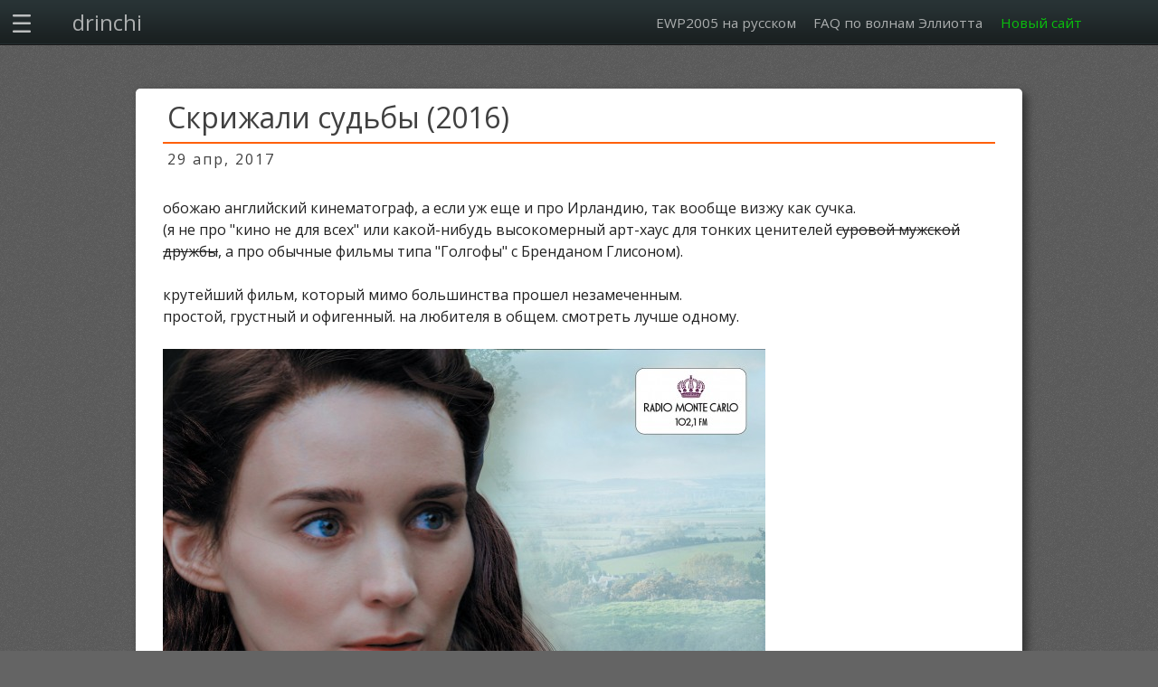

--- FILE ---
content_type: text/html; charset=utf-8
request_url: https://old.drinchi.com/category/kino/
body_size: 2518
content:
<!DOCTYPE HTML>
<html lang="ru">
<head>
<meta http-equiv="Content-Type" content="text/html; charset=UTF-8">
<title>drinchi - Кино</title>
<meta name="description" content="drinchi">
<meta name="generator" content="Nibbleblog">
<meta name="keywords" content="drinchi, ewt, ewp, elliott wave, ewp2005">
<meta name="author" content="drinchi">
<link rel="canonical" href="https://old.drinchi.com/category/kino/">
<link rel="alternate" type="application/atom+xml" title="ATOM Feed" href="/feed/">
<link rel="stylesheet" type="text/css" href="/themes/drinchi/css/main.css">
<link rel="stylesheet" type="text/css" href="/themes/drinchi/css/normalize.css">
<link rel="stylesheet" type="text/css" href="/themes/drinchi/css/page.css">
<link rel="stylesheet" type="text/css" href="/themes/drinchi/css/plugins.css">
<link rel="stylesheet" type="text/css" href="/themes/drinchi/css/post.css">
<link rel="stylesheet" type="text/css" href="/themes/drinchi/css/rainbow_github.css">
<script src="/admin/js/jquery/jquery.js"></script>
<script src="/themes/drinchi/js/browser-update.js"></script>
<script src="/themes/drinchi/js/rainbow-custom.min.js"></script>
<script src="/themes/drinchi/js/sidebar.js"></script>
<script src="/themes/drinchi/js/taglist.js"></script>
<link rel="shortcut icon" href="/themes/drinchi/css/img/favicon.ico" type="image/x-icon">

		<script type="text/javascript">

			  var _gaq = _gaq || [];
			  _gaq.push(['_setAccount', 'UA-2233705-2']);
			  _gaq.push(['_trackPageview']);

			  (function() {
				var ga = document.createElement('script'); ga.type = 'text/javascript'; ga.async = true;
				ga.src = ('https:' == document.location.protocol ? 'https://ssl' : 'http://www') + '.google-analytics.com/ga.js';
				var s = document.getElementsByTagName('script')[0]; s.parentNode.insertBefore(ga, s);
			  })();

		</script>
		
<!-- Twitter Card -->
<meta name="twitter:card" content="summary">
<meta name="twitter:title" content="drinchi - Кино">
<meta name="twitter:url" content="https://old.drinchi.com/category/kino/">
<meta name="twitter:image" content="https://old.drinchi.com//admin/templates/default/css/img/mrnibbler128.png">
<meta name="twitter:description" content="drinchi">
</head>
<body>

    <!-- HEADER -->
    <header id="head">  
        <a id="sidebutton" onclick="toggleSidebar()"></a><div id="name" style="margin-left: 2em">            <a href="/">drinchi</a>
        </div>
        <nav id="navbar"><a href="//drinchi.com/page/ewp2005-na-russkom/">EWP2005 на русском</a><a href="//drinchi.com/page/elliott-wave-theory-faq/">FAQ по волнам Эллиотта</a><a href="//drinchi.com" style="color:lime">Новый сайт</a></nav>    </header>

    <!-- SIDEBAR -->
    <section id="sidebar" class="closed"><h2>Страницы</h2><ul><li><a href="/">Главная</a></li><li><a href="/page/elliott-wave-theory-faq/">FAQ по волнам Эллиотта</a></li><li><a href="/page/ewp2005-na-russkom/">EWP2005 на русском</a></li><li><a href="/page/hints/">hints</a></li><li><a href="/page/tagscomments/">Тэги в комментариях</a></li><li><a href="/page/lastcomments/">Последние комментарии</a></li></ul><h2>Категории</h2><ul><li class="category"><a href="/category/bez-rubriki/">Без рубрики</a></li><li class="category"><a href="/category/muzyko/">Музыко</a></li><li class="category"><a href="/category/kartingo/">Картинго</a></li><li class="category"><a href="/category/onalitega/">Оналитега</a></li><li class="category"><a href="/category/teoriya/">Теория</a></li><li class="category"><a href="/category/kino/">Кино</a></li></ul></section>
    <!-- MAIN -->
    <section id="main">
        
<script type="text/javascript">
var disqus_shortname = "drinchi";

(function () {
    var s = document.createElement('script'); s.async = true;
    s.type = 'text/javascript';
    s.src = '//' + disqus_shortname + '.disqus.com/count.js';
    (document.getElementsByTagName('HEAD')[0] || document.getElementsByTagName('BODY')[0]).appendChild(s);
}());
</script>

<article class="post">

    <header>
        <h1 class="title">
            <a href="/post/skrizhali-sudby-2016/">Скрижали судьбы (2016)</a>
        </h1>

        <div class="post_bar">
            <div class="date">29 апр, 2017</div>

            <!-- Share buttons -->
                    </div>
    </header>

    <div class="post_content">
        <p>обожаю английский кинематограф, а если уж еще и про Ирландию, так вообще визжу как сучка.<br />(я не про "кино не для всех" или какой-нибудь высокомерный арт-хаус для тонких ценителей <span style="text-decoration: line-through;">суровой мужской дружбы</span>, а про обычные фильмы типа "Голгофы" с Бренданом Глисоном).<br /><br />крутейший фильм, который мимо большинства прошел незамеченным.<br />простой, грустный и офигенный. на любителя в общем. смотреть лучше одному.<br /><br /><img src="/content/public/upload/thesecretscripture_0_o.jpg" alt="undefined" /><br /><br /><br /><a href="https://www.kinopoisk.ru/film/810310/">Кинопоиск</a><br /><a href="http://hdrezka.me/films/drama/22928-skrizhali-sudby.html">Hdrezka (релиз с рекламой)</a></p>    </div>

    <footer class="post">
        <span>
            <a href="/post/skrizhali-sudby-2016/">Постоянная ссылка</a>
        </span>
        <span class="comment-count">
            <a href="https://old.drinchi.com/post/skrizhali-sudby-2016/#disqus_thread">Комментарии</a>        </span>
    </footer>

    <!-- Tag list -->
    
</article>
    </section>

    <!-- FOOTER -->
    <footer id="foot">
                <div class="atom">
            <a href="/page/lastcomments/">Последние комментарии</a> ·             <a href="https://b.drinchi.com">Блог</a> ·             <a href="/feed/">Atom</a> · <br />
           <!-- <a target="_blank" href="https://github.com/RMed/techie_theme">Techie theme</a> -->
        </div>
    </footer>

<script id="dsq-count-scr" src="//drinchi.disqus.com/count.js" async></script>

</body>
</html>


--- FILE ---
content_type: text/css
request_url: https://old.drinchi.com/themes/drinchi/css/main.css
body_size: 1388
content:
@import url(//fonts.googleapis.com/css?family=Open+Sans:400,300,300italic,400italic,700,700italic&subset=latin,cyrillic);

/* ------------ */
/*     BODY     */
/* ------------ */
body {
    font-family: Georgia,'Open Sans',arial,sans-serif;
    background: #646464 url("img/body_pattern.png") repeat top left;
    margin: 0;
    color: #222222;
}

a {
    /*color: #006AC8;*/
    color: #ff600a;
    cursor: pointer;
    text-decoration: none;
}

a:hover {
    text-decoration: underline;
}

audio {
    /* �������� ������������ ��� IOS */
}


/* ------------- */
/*    HEADER     */
/* ------------- */
#head {
    background-image: url("img/bg_header.png");
    background-repeat: repeat-x;
    height: 50px;
    margin: 0 auto auto;
    overflow: hidden;
    position: fixed;
    top: 0;
    width: 100%;
}

#sidebutton {
    background-image: url("img/drawer/menu.png");
    background-size: 32px 32px;
    background-position: center center;
    display: inline-block;
    float: left;
    height: 32px;
    margin-left: 0.5em;
    margin-right: 0.5em;
    margin-top: 0.6em;
    opacity: 0.7;
    width: 32px;
    transition: all 200ms ease 0s;
        -webkit-transition: all 200ms ease 0s;
}

#sidebutton:hover {
    opacity: 1;
}

#name {
    float: left;
    margin-left: 5em;
    margin-top: 0.5em;
}

#name  a {
    color: #e7e7e7;
    font-size: 1.5em;
    opacity: 0.7;
    text-decoration: none;
    transition: all 200ms ease 0s;
        -webkit-transition: all 200ms ease 0s;
}

#name  a:hover {
    opacity: 1;
}

/* ------------- */
/*    SIDEBAR    */
/* ------------- */
#sidebar {
    background: #454545 url("img/body_pattern.png") repeat top left;
    border-bottom-right-radius: 5px;
    bottom: 0;
    display: block;
    left: 0;
    min-height: 100%;
    min-width: 30%;
    overflow: hidden;
    overflow-y: auto;
    position: fixed;
    top: 50px;
    transform: translateX(-100%);
        -ms-transform: translateX(-100%);
        -webkit-transform: translateX(-100%);
    transition: all 500ms ease 0s;
        -webkit-transition: all 500ms ease 0s;
    z-index: 10;
}

#sidebar  h2 {
    font-weight: bold;
    font-size: 1.4em;
    line-height: 3.3em;
    text-indent: 1em;
    color: #ffffff;
    background: url("img/drawer/pattern_subheader.png") repeat left top;
    border-bottom: 0.1em solid #596068;
    margin: 0;
    padding-right: 0.8em;
}

#sidebar  ul {
    margin: 0;
    padding: 0;
    width: 100%;
}

#sidebar  ul  li {
    color: #ffffff;
    list-style: none;
    transition: background 0.2s ease;
}

#sidebar  ul  li:hover {
    background: #00ABCC;
}

#sidebar  a {
    box-sizing: border-box;
    -moz-box-sizing: border-box;
    text-decoration: none;
    color: #ffffff;
    line-height: 4.35em;
    border-bottom: 0.1em solid #596068;
    text-indent: 1em;
    padding-right: 0.8em;
    width: 100%;
    display: block;
    text-overflow: ellipsis;
    white-space: nowrap;
    overflow: hidden;
}

#sidebar  a:hover{
    background: #00ABCC;
}

/* --------------------- */
/*     NAVIGATION BAR    */
/* --------------------- */
#navbar {
    float: right;
    font-size: 0.95em;
    margin-top: 0.5em;
    margin-right: 5em;
    overflow: hidden;
    text-align: center;
}

#navbar a, #navbar a:link, #navbar a:visited {
    color: #e7e7e7;
    float: left;
    margin-left: 0.313em;
    opacity: 0.7;
    padding: 0.5em;
    text-decoration: none;
    transition: all 200ms ease 0s;
        -webkit-transition: all 200ms ease 0s;
}

#navbar a:hover {
    opacity: 1;
}

/* -------------------- */
/*     MAIN CONTENT     */
/* -------------------- */
#main {
    font-size: 1.0em;
    margin: 50px auto auto;
    max-width: 980px;
    overflow: auto;
    padding: 3em;
}

#left {
    margin-right: 280px;
}

/* ------------- */
/*     FOOTER    */
/* ------------- */
#foot {
    background-image: url("img/bg_footer.png");
    background-repeat: repeat-x;
    background-size: contain;
    border: 1px solid #444444;
    border-radius: 5px;
    box-shadow: 5px 5px 5px #333333;
    color: #ffffff;
    font-size: 0.9em;
    margin: 0 auto 50px;
    max-width: 980px;
    overflow: hidden;
    padding: 1.5em;
}

#foot  div.license {
    float: left;
    text-align: left;
    width: 50%;
}

#foot  div.atom {
    float: right;
    text-align: right;
    width: 50%;
}

/* ------------- */
/*     PAGER     */
/* ------------- */
#pager {
    border-bottom: 2px solid #ff6d1e;
    overflow: auto;
    text-align: center;
}

#pager  a,  #pager  a:link {
    color: #ffffff;
    opacity: 0.8;
    text-decoration: none;
    transition: all 200ms ease 0s;
        -webkit-transition: all 200ms ease 0s;
}

#pager  a:hover {
    opacity: 1;
}

#pager  a.next-page {
    float: right;
    padding: 0 5px;
}

#pager  a.prev-page {
    float: left;
    padding: 0 5px;
}


--- FILE ---
content_type: text/css
request_url: https://old.drinchi.com/themes/drinchi/css/page.css
body_size: 1431
content:
/* ------------- */
/*     PAGES     */
/* ------------- */
article.page {
    background-color: #ffffff;
    border-radius: 5px;
    box-shadow: 5px 5px 10px #333333;
    margin-bottom: 2.5em;
    overflow: hidden;
    padding: 1.250em 1.875em;
}

/* ----------------- */
/*    PAGE HEADER    */
/* ----------------- */
article.page  header  div.page_bar {
    border-top: 2px solid #ff600a;
    margin-bottom: 1.563em;
    overflow: hidden;
}

article.page  header  h1.page_title {
    color: #404040;
    font-size: 2em;
    font-weight: normal;
    margin: 0 0 0 5px;
}

/* ---------------------- */
/*     SOCIAL BUTTONS     */
/* ---------------------- */
article.page  header  div.social {
    float: right;
    margin-right: 0.625em;
    overflow: hidden;
}

article.page  header  div.social  a {
    background-position: center center;
    background-repeat: no-repeat;
    background-size: 26px 26px;
    border-bottom-left-radius: 10px;
    border-bottom-right-radius: 10px;
    display: inline-block;
    height: 26px;
    padding: 0.313em;
    transition: all 200ms ease 0s;
        -webkit-transition: all 200ms ease 0s;
    vertical-align: top;
    width: 26px;
}

article.page  header  div.social  a:hover {
    background-color: #ff6d1e;
}

article.page  header  div.social  a.share_facebook {
    background-image: url("img/social/facebook_b.png");
}

article.page  header  div.social  a.share_facebook:hover {
    background-image: url("img/social/facebook_w.png");
}

article.page header  div.social  a.share_plus {
    background-image: url("img/social/gplus_b.png");
}

article.page header  div.social  a.share_plus:hover {
    background-image: url("img/social/gplus_w.png");
}

article.page header  div.social  a.share_twitter {
    background-image: url("img/social/twitter_b.png");
}

article.page header  div.social  a.share_twitter:hover {
    background-image: url("img/social/twitter_w.png");
}

article.page  header  div.social  a.share_email {
    background-image: url("img/social/mail_b.png");
}

article.page  header  div.social  a.share_email:hover {
    background-image: url("img/social/mail_w.png");
}

/* ------------------ */
/*    PAGE CONTENT    */
/* ------------------ */
article.page  div.page_content  pre {
    border: 1px dashed #ccc;
}

article.page  div.page_content  .nb-code {
    border-style: solid !important;
}

article.page  div.page_content  .console,
article.page  div.page_content  .nb-console {
    background: url("img/console.png") no-repeat 8px 8px #F1F1F1;
    border: 1px solid #ccc;
    display: block;
    line-height: 24px;
    margin: 5px 0;
    overflow: auto;
    padding-left: 38px;
    white-space: nowrap;
}

article.page  div.page_content  img:not(.captcha) {
    height: auto;
    max-width:100%;
}

article.page  div.page_content  img.align_left {
    margin: 5px 10px 5px 0px;
    float: left;
}

article.page  div.page_content  img.align_right {
    margin: 5px 0px 5px 10px;
    float: right;
}

article.page  div.page_content  blockquote {
    font-size: 1.1em;
    font-style: italic;
}

article.page  div.page_content  h1,
article.page  div.page_content  h2,
article.page  div.page_content  h3,
article.page  div.page_content  h4,
article.page  div.page_content  h5 {
    font-weight: normal;
}

article.page  div.page_content  h1 {
    font-size: 1.8em;
}

article.page  div.page_content  p {
    line-height: 1.5em;
}

article.page  div.page_content  div.video_embed {
    display: block;
    height: 0;
    margin: 13px 0;
    padding-bottom: 56.25%;
    padding-top: 30px;
    overflow: hidden;
}

article.page  div.page-content  .video-embed iframe,
article.page  div.page-content  .video-embed object,
article.page  div.page-content  .video-embed embed {
    position: absolute;
    top: 0;
    left: 0;
    width: 100%;
    height: 100%;
}

/*drinchi*/
article.page  div.page_content  details {
    border: 1px solid #E1E1E1;
    border-radius: 5px;
    box-shadow: 0 1px 4px rgba(0, 0, 0, .4);
    color: #363636;
    margin: 0 0 .4em;
    padding: 1%;
}

article.page  div.page_content  details p {
/*    margin-left: 3.0em;
    margin-bottom: 0em;*/
    margin: 1.2em 1.2em 0em 3.0em;
}

article.page  div.page_content  details a {
    margin: 0em 0.5em 0em 0em;
}

article.page  div.page_content  details summary {
    line-height: 1.5em;
    /*background: -webkit-linear-gradient(top, #FAFAFA 50%, #E1E1E1 50%);*/
    border-radius: 5px;
    cursor: pointer;
    margin: -1%;
    padding: 8px;
/*    position: relative;*/  /* ��-�� ����� ����� � ����������*/

}

:target:before {
    content: "";
    display: inline-block;
    height: 180px;
    margin: -180px 0 0;
}

article.page  div.page_content  details summary p {
    margin-left: 4.5em;
}

article.page  div.page_content  details summary::-webkit-details-marker { 
    display: none
}

article.page  div.page_content  details[open] {
    background: #E1E1E1;
    margin-top: 4px;
}

article.page  div.page_content  details[open] summary {
/*    background: #E1E1E1; */   /* ��-�� ����� ����� � ����������*/
    font-weight: bold;
}

article.page  div.page_content  details[open] summary:before {
    margin-top: -4px;
}

article.page  div.page_content  details summary:before {
    border-radius: 5px;
    color: #363636;
    display: block;
    float: left;
    font-size: 1.5em;
    font-weight: bold;
    margin: -2px 10px 0 10px;
    padding: 0;
    text-align: center;
    width: 20px;
}

/* ---------------------- */
/*     404 ERROR PAGE     */
/* ---------------------- */
article.page  div.page_404 {
    background-color: #ffffff;
    border-radius: 5px;
    box-shadow: 5px 5px 10px #333333;
    font-size: 1.5em;
    margin-bottom: 2.5em;
    overflow: hidden;
    padding: 1.250em 1.875em;
}


--- FILE ---
content_type: text/css
request_url: https://old.drinchi.com/themes/drinchi/css/plugins.css
body_size: 571
content:
/* --------------- */
/*     PLUGINS     */
/* --------------- */
div.plugin_box {
    margin-bottom: 20px;
    overflow: hidden;
    padding-left: 15px;
    padding-right: 15px;
}

div.plugin_box ul {
    margin: 0;
    padding: 0;
    list-style: none;
}

div.plugin_box  li {
    display: block;
    word-wrap: break-word;
    padding: 2px 0;
}

div.plugin_box  h3.title {
    border-bottom: 1px solid #AAAAAA;
    color: #333333;
    font-weight: normal;
    padding: 4px 0;
    text-transform: uppercase;
    margin: 0 0 10px 0;
}

/* ---------------------- */
/*     TWITTER PLUGIN     */
/* ---------------------- */
div.plugin_twitter  ul {
    height: 80px;
    overflow: hidden;
}

div.plugin_twitter  li {
    display: inline;
    word-wrap: break-word;
}

div.plugin_twitter  li.username {
    background: url("img/twitter.png") no-repeat 0 -2px;
    margin-right: 5px;
    padding-left: 23px;
}

/* ------------------------------- */
/*     TWITTER PLUGIN (STATIC)     */
/* ------------------------------- */
div.plugin_twitter_static  ul {

}

div.plugin_twitter_static  li.username {
    display: none;
}

div.plugin_twitter_static  li.tweet {
    background: url("img/social/twitter_w.png") no-repeat 50% 0;
    display: block;
    font-size: 0.95em;
    padding: 20px 0 8px;
    word-wrap: break-word;
}

/* ---------------------- */
/*     'ABOUT' PLUGIN     */
/* ---------------------- */
div.plugin_about {

}

div.plugin_about  li.name {
    font-weight: bold;
    font-size: 0.9em;
}

div.plugin_about  li.about {
    font-size: 0.9em;
}

div.plugin_about  li.image {
    float: left;
    overflow: auto;
    width:70px;
}

div.plugin_about  img.plugin_about {
    max-width:64px;
}


--- FILE ---
content_type: text/css
request_url: https://old.drinchi.com/themes/drinchi/css/post.css
body_size: 1771
content:
/* ----------------- */
/*     POST VIEW     */
/* ----------------- */
article.post {
    background-color: #ffffff;
    border-radius: 5px;
    box-shadow: 5px 5px 10px #333333;
    margin-bottom: 2.5em;
    overflow: hidden;
    padding: 1.250em 1.875em;
    line-height: 1.5em;
}
article.post img:not(.captcha) {
    height: auto;
    max-width:100%;
}

/* ------------------- */
/*     POST HEADER     */
/* ------------------- */
article.post  header  div.post_bar {
    border-top: 2px solid #ff600a;
    margin-bottom: 1.563em;
    overflow: hidden;
}

article.post  header  h1.title {
    color: #404040;
    font-size: 2em;
    font-weight: normal;
    margin: 0 0 15px 5px;
}

article.post  header  h1.title  a {
    color: #404040;
    display: inline-block;
    text-decoration: none;
    transition: all 400ms ease 0s;
        -webkit-transition: all 400ms ease 0s;
}

article.post  header  h1.title  a:hover {
    color: #ff600a;
}

article.post  header  div.date {
    color: #404040;
    display: inline-block;
    font-size: 1em;
    letter-spacing: 2px;
    padding: 5px;
}

/* ---------------------- */
/*     SOCIAL BUTTONS     */
/* ---------------------- */
article.post  header  div.social {
    float: right;
    margin-right: 0.625em;
    overflow: hidden;
}

article.post  header  div.social  a {
    background-position: center center;
    background-repeat: no-repeat;
    background-size: 26px 26px;
    border-bottom-left-radius: 10px;
    border-bottom-right-radius: 10px;
    display: inline-block;
    height: 26px;
    padding: 0.313em;
    transition: all 200ms ease 0s;
        -webkit-transition: all 200ms ease 0s;
    vertical-align: top;
    width: 26px;
}

article.post  header  div.social  a:hover {
    background-color: #ff6d1e;
}

article.post  header  div.social  a.share_facebook {
    background-image: url("img/social/facebook_b.png");
}

article.post  header  div.social  a.share_facebook:hover {
    background-image: url("img/social/facebook_w.png");
}

article.post header  div.social  a.share_plus {
    background-image: url("img/social/gplus_b.png");
}

article.post header  div.social  a.share_plus:hover {
    background-image: url("img/social/gplus_w.png");
}

article.post header  div.social  a.share_twitter {
    background-image: url("img/social/twitter_b.png");
}

article.post header  div.social  a.share_twitter:hover {
    background-image: url("img/social/twitter_w.png");
}

article.post  header  div.social  a.share_email {
    background-image: url("img/social/mail_b.png");
}

article.post  header  div.social  a.share_email:hover {
    background-image: url("img/social/mail_w.png");
}

/* -------------------- */
/*     POST CONTENT     */
/* -------------------- */
article.post  div.post_content  pre {
    border: 1px dashed #ccc;
}

article.post  div.post_content  .nb-code {
    border-style: solid !important;
}

article.post  div.post_content  .console,
article.post  div.post_content  .nb-console {
    background: url("img/console.png") no-repeat 8px 8px #F1F1F1;
    border: 1px solid #ccc;
    display: block;
    line-height: 24px;
    margin: 5px 0;
    overflow: auto;
    padding-left: 38px;
    white-space: nowrap;
}

article.post  div.post_content  img:not(.captcha) {
    height: auto;
    max-width:100%;
}

article.post  div.post_content  img.align_left {
    margin: 5px 10px 5px 0px;
    float: left;
}

article.post  div.post_content  img.align_right {
    margin: 5px 0px 5px 10px;
    float: right;
}

article.post  div.post_content  blockquote {
    font-size: 1.1em;
    font-style: italic;
}

article.post  div.post_content  h1,
article.post  div.post_content  h2,
article.post  div.post_content  h3,
article.post  div.post_content  h4,
article.post  div.post_content  h5 {
    font-weight: normal;
}

article.post  div.post_content  h1 {
    font-size: 1.8em;
}

article.post  div.post_content  p {
    line-height: 1.5em;
}

article.post  div.post_content  div.video_embed {
    display: block;
    height: 0;
    margin: 13px 0;
    padding-bottom: 56.25%;
    padding-top: 30px;
    overflow: hidden;
}

article.post  div.page-content  .video-embed iframe,
article.post  div.page-content  .video-embed object,
article.post  div.page-content  .video-embed embed {
    position: absolute;
    top: 0;
    left: 0;
    width: 100%;
    height: 100%;
}

/* ------------------- */
/*     POST FOOTER     */
/* ------------------- */
article.post  footer.post {
    font-size: 0.9em;
    margin-top: 20px;
    padding: 10px 0;
}

article.post  footer.post  span {
    margin:0 3px;
}

article.post  footer.post  a {
    font-weight: normal;
}

article.post  #separator {
    border-top: 1px solid #ff600a;
    margin-top: 50px;
}

/* ---------------- */
/*     TAG LIST     */
/* ---------------- */
article.post  footer.tag_container {
    margin-bottom: -1.25em;
    margin-left: -1.875em;
    margin-right: -1.875em;
}

article.post  footer.tag_container  a.tag_button {
    background-image: url("img/post/showtags.png");
    background-position: center center;
    background-repeat: no-repeat;
    background-size: 26px 26px;
    display: block;
    height: 26px;
    padding-top: 5px;
    padding-bottom: 5px;
    transition: all 200ms ease 0s;
        -webkit-transition: all 200ms ease 0s;
    width: 100%;
}

article.post  footer.tag_container  a.tag_button:hover {
    background-color: #ff6d1e;
    background-image: url("img/post/showtags_hover.png");
}

article.post  footer.tag_container  a.tag_button_open {
    background-image: url("img/post/hidetags.png");
    background-position: center center;
    background-repeat: no-repeat;
    background-size: 26px 26px;
    display: block;
    height: 26px;
    padding-top: 5px;
    padding-bottom: 5px;
    transition: all 200ms ease 0s;
        -webkit-transition: all 200ms ease 0s;
    width: 100%;
}

article.post  footer.tag_container  a.tag_button_open:hover {
    background-color: #ff6d1e;
    background-image: url("img/post/hidetags_hover.png");
}

article.post  footer.tag_container  div.tag_list {
    background: url("img/body_pattern.png") repeat scroll left top #E9E9E9;
    border-top: 1px solid #404040;
    height: 0;
    overflow: hidden;
    transition: all 400ms ease 0s;
        -webkit-transition: all 400ms ease 0s;
    width: 100%;
}

article.post  footer.tag_container  div.tag_list  a {
    color: #404040;
    display: inline-block;
    margin: 1.5em;
}

/* -------------------- */
/*     COMMENT LIST     */
/* -------------------- */
#comment_list {
    margin-top: 30px;
}

#comment_list  h2 {
    font-weight: normal;
    margin: 10px 0;
}

#comment_list  div.comment {
    border-left: 2px solid #FFAC00;
    margin: 0 0 10px;
    padding: 10px;
    overflow: auto;
}

#comment_list  span.author_name {
    font-weight: bold;
}

#comment_list  span.date {
    margin-left: 10px;
    font-style: italic;
}

#comment_list  span.content {
    display: block;
}

#comment_list  img.avatar {
    float:left;
    margin-right: 10px;
}

/* -------------------- */
/*     COMMENT FORM     */
/* -------------------- */
#comment_form {
    margin-top: 30px;
    width: 70%;
}

#comment_form  h2 {
    font-weight: normal;
    margin: 10px 0;
}

#comment_form  h3.alert {
    color: #BE1C54;
    font-style: italic;
    margin: 0 0 15px;
}

#comment_form  input[type="text"],
#comment_form  textarea {
    box-sizing: border-box;
        -moz-box-sizing: border-box;
        -webkit-box-sizing: border-box;
    width: 100%;
    border: 1px solid #C4C4C4;
    border-radius: 2px;
    color: #858585;
    padding: 8px;
    outline:none;
    resize: none;
    margin-bottom: 15px;
    font-family: font-family: 'Open Sans', helvetica,arial,sans-serif;
    font-size: 0.9em;
}

#comment_form  input[type="text"].captcha {
    width: 50%;
    float: left;
}

#comment_form  input[type="submit"] {
    display: block;
    clear: left;
    padding: 3px 8px;
}

/* ------------------------- */
/*     FACEBOOK COMMENTS     */
/* ------------------------- */
.fb-comments, .fb-comments span, .fb-comments.fb_iframe_widget span iframe {
    width: 100% !important;
}


--- FILE ---
content_type: application/javascript; charset=UTF-8
request_url: https://drinchi.disqus.com/count-data.js?2=https%3A%2F%2Fold.drinchi.com%2Fpost%2Fskrizhali-sudby-2016%2F
body_size: 468
content:
var DISQUSWIDGETS;

if (typeof DISQUSWIDGETS != 'undefined') {
    DISQUSWIDGETS.displayCount({"text":{"and":"\u0438","comments":{"zero":"\u041a\u043e\u043c\u043c\u0435\u043d\u0442\u0430\u0440\u0438\u0438","multiple":"\u041a\u043e\u043c\u043c\u0435\u043d\u0442\u0430\u0440\u0438\u0438 ({num})","one":"\u041a\u043e\u043c\u043c\u0435\u043d\u0442\u0430\u0440\u0438\u0438 (1)"}},"counts":[{"id":"https:\/\/old.drinchi.com\/post\/skrizhali-sudby-2016\/","comments":0}]});
}

--- FILE ---
content_type: application/javascript
request_url: https://old.drinchi.com/themes/drinchi/js/browser-update.js
body_size: 324
content:
var $buoop = {} 
$buoop.ol = window.onload; 
window.onload=function(){ 
    try {if ($buoop.ol) $buoop.ol();}catch (e) {} 
    var e = document.createElement("script"); 
    e.setAttribute("type", "text/javascript"); 
    e.setAttribute("src", "https://browser-update.org/update.js"); 
    document.body.appendChild(e); 
}



--- FILE ---
content_type: application/javascript
request_url: https://old.drinchi.com/themes/drinchi/js/sidebar.js
body_size: 258
content:
function toggleSidebar() {
var sidebar = document.getElementById('sidebar');
if (sidebar.className != 'open')
    {
        // Show bar
        sidebar.style.boxShadow = '0px 5px 10px #333333';
        sidebar.style.transform = 'translateX(0%)';
        sidebar.style.msTransform = 'translateX(0%)';
        sidebar.style.WebkitTransform = 'translateX(0%)';
        sidebar.className = 'open';
    }
else
    {
        // Hide bar
        sidebar.style.boxShadow = 'none';
        sidebar.style.transform = 'translateX(-100%)';
        sidebar.style.msTtransform = 'translateX(-100%)';
        sidebar.style.WebkitTransform = 'translateX(-100%)';
        sidebar.className = 'closed';
    }
}


--- FILE ---
content_type: application/javascript
request_url: https://old.drinchi.com/themes/drinchi/js/taglist.js
body_size: 266
content:
function toggleTags(element) {
var list = element.parentNode.getElementsByClassName('tag_list')[0];
if (element.className == 'tag_button')
    {
        // Show tags
        element.className = 'tag_button_open';
        list.style.height = '100px';
        list.style.overflow = 'vertical';
        list.style.paddingTop = '1.5em';
        list.style.paddingBottom = '1.5em';
    }
else
    {
        // Hide tags
        element.className = 'tag_button';
        list.style.height = '0';
        list.style.overflow = 'hidden';
        list.style.paddingTop = '0';
        list.style.paddingBottom = '0';
    }
}
